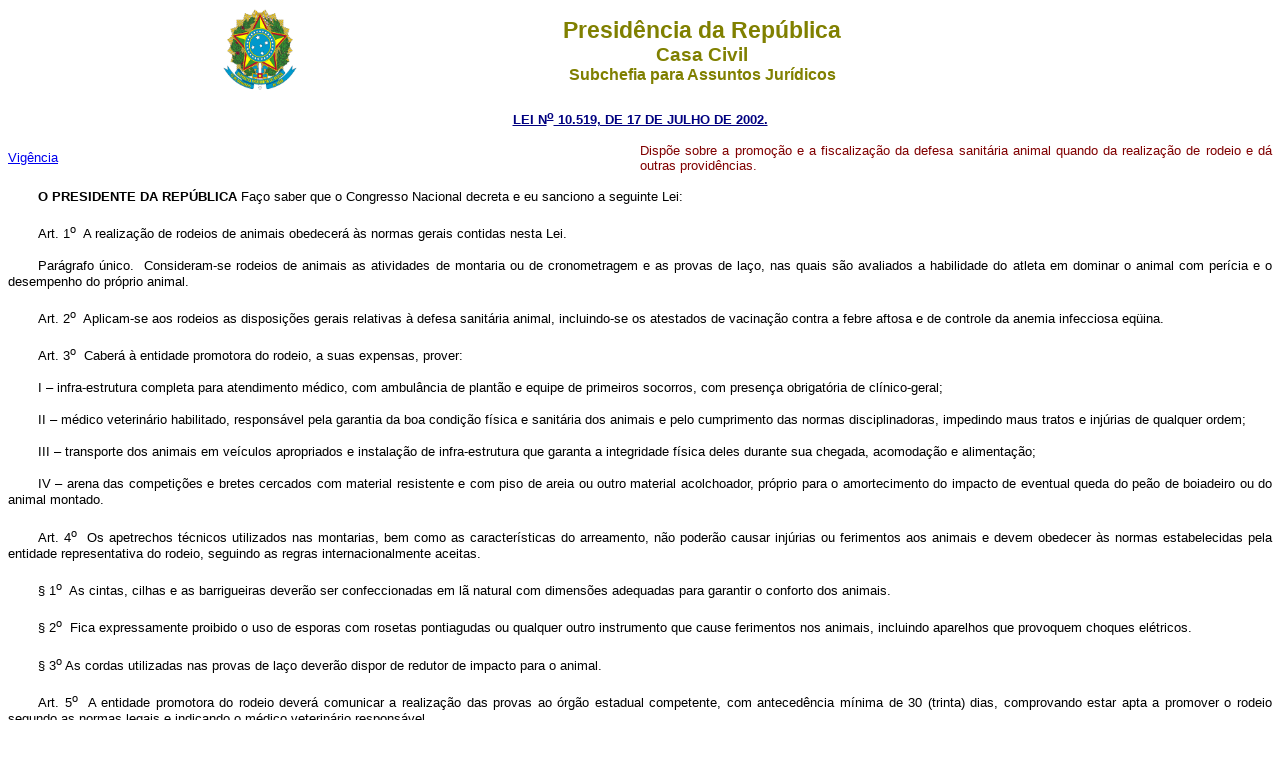

--- FILE ---
content_type: text/html
request_url: http://www.planalto.gov.br/ccivil_03/Leis/2002/L10519.htm
body_size: 11031
content:
<html>

<head>
<meta name="GENERATOR" content="Microsoft FrontPage 6.0">
<title>L10519</title>
</head>

<body bgcolor="#FFFFFF">
<div align="center"><center>

<table border="0" cellpadding="0" cellspacing="0" width="70%" height="85">
  <tr>
    <td width="14%" height="85"><p align="center"><img src="../../Brastra.gif"
    alt="Brastra.gif (4376 bytes)" width="74" height="82"></td>
    <td width="86%" height="85"><p align="center"><font color="#808000" face="Arial"><strong><big><big>Presid�ncia
    da Rep�blica</big></big><br>
    <big>Casa Civil<br>
    </big>Subchefia para Assuntos Jur�dicos</strong></font></td>
  </tr>
</table>
</center></div>

<p ALIGN="CENTER"><a
href="http://legislacao.planalto.gov.br/legisla/legislacao.nsf/Viw_Identificacao/lei%2010.519-2002?OpenDocument"><font
color="#000080" face="Arial"><small><strong>LEI N<sup>o</sup> 10.519, DE 17 DE JULHO DE
2002.</strong></small></font></a></p>

<table BORDER="0" CELLSPACING="0" CELLPADDING="0" WIDTH="100%">
  <tr>
    <td WIDTH="50%"><font face="Arial" size="2"><a href="#art8">Vig�ncia</a></font></td>
    <td WIDTH="50%">
    <p align="justify"><font face="Arial" size="2" color="#800000">Disp�e sobre a promo��o e a
    fiscaliza��o da defesa sanit�ria animal quando da realiza��o de rodeio e d� outras
    provid�ncias.</font></td>
  </tr>
</table>

<p ALIGN="JUSTIFY" style="text-indent: 30px"><font face="Arial" size="2">
<strong>O PRESIDENTE DA REP�BLICA</strong> Fa�o saber que o Congresso
Nacional decreta e eu sanciono a seguinte Lei:<o:p></o:p></font></p>

<p class="MsoNormal"
style="text-align:justify;line-height:12.0pt;mso-line-height-rule:
exactly; text-indent:30px"><font
face="Arial" size="2"><a name="art1"></a>Art. 1<sup>o</sup>&nbsp; A
realiza��o de rodeios de animais obedecer� �s normas gerais contidas nesta Lei.<o:p></o:p></font></p>

<p class="texto3" style="line-height:12.0pt;mso-line-height-rule:exactly; text-indent:30px" align="justify">
<font
face="Arial" size="2"><a name="art1p"></a>Par�grafo �nico.&nbsp;
Consideram-se rodeios de animais as atividades de montaria ou de cronometragem e as provas
de la�o, nas quais s�o avaliados a habilidade do atleta em dominar o animal com per�cia
e o desempenho do pr�prio animal.<o:p></o:p></font></p>

<p class="texto3" style="line-height:12.0pt;mso-line-height-rule:exactly; text-indent:30px" align="justify">
<font
face="Arial" size="2"><a name="art2"></a>Art. 2<sup>o</sup>&nbsp; Aplicam-se
aos rodeios as disposi��es gerais relativas � defesa sanit�ria animal, incluindo-se os
atestados de vacina��o contra a febre aftosa e de controle da anemia infecciosa eq�ina.<o:p></o:p></font></p>

<p class="texto3" style="line-height:12.0pt;mso-line-height-rule:exactly; text-indent:30px" align="justify">
<font
face="Arial" size="2"><a name="art3"></a>Art. 3<sup>o</sup>&nbsp; Caber� �
entidade promotora do rodeio, a suas expensas, prover:<o:p></o:p></font></p>

<p class="texto3" style="line-height:12.0pt;mso-line-height-rule:exactly; text-indent:30px" align="justify">
<font
face="Arial" size="2">I &#150; infra-estrutura
completa para atendimento m�dico, com ambul�ncia de plant�o e equipe de primeiros
socorros, com presen�a obrigat�ria de cl�nico-geral;<o:p></o:p></font></p>

<p class="texto3" style="line-height:12.0pt;mso-line-height-rule:exactly; text-indent:30px" align="justify">
<font
face="Arial" size="2">II &#150; m�dico
veterin�rio habilitado, respons�vel pela garantia da boa condi��o f�sica e sanit�ria
dos animais e pelo cumprimento das normas disciplinadoras, impedindo maus tratos e
inj�rias de qualquer ordem;<o:p></o:p></font></p>

<p class="texto3" style="line-height:12.0pt;mso-line-height-rule:exactly; text-indent:30px" align="justify">
<font
face="Arial" size="2">III &#150;
transporte dos animais em ve�culos apropriados e instala��o de infra-estrutura que
garanta a integridade f�sica deles durante sua chegada, acomoda��o e alimenta��o;<o:p></o:p></font></p>

<p class="texto3" style="line-height:12.0pt;mso-line-height-rule:exactly; text-indent:30px" align="justify">
<font
face="Arial" size="2">IV &#150; arena das
competi��es e bretes cercados com material resistente e com piso de areia ou outro
material acolchoador, pr�prio para o amortecimento do impacto de eventual queda do pe�o
de boiadeiro ou do animal montado.<o:p></o:p></font></p>

<p class="texto3" style="line-height:12.0pt;mso-line-height-rule:exactly; text-indent:30px" align="justify">
<font
face="Arial" size="2"><a name="art4"></a>Art. 4<sup>o</sup>&nbsp; Os
apetrechos t�cnicos utilizados nas montarias, bem como as caracter�sticas do arreamento,
n�o poder�o causar inj�rias ou ferimentos aos animais e devem obedecer �s normas
estabelecidas pela entidade representativa do rodeio, seguindo as regras
internacionalmente aceitas. <o:p></o:p></font></p>

<p class="texto3" style="line-height:12.0pt;mso-line-height-rule:exactly; text-indent:30px" align="justify">
<font
face="Arial" size="2">� 1<sup>o</sup>&nbsp; As cintas,
cilhas e as barrigueiras dever�o ser confeccionadas em l� natural com dimens�es
adequadas para garantir o conforto dos animais.<o:p></o:p></font></p>

<p class="texto3" style="line-height:12.0pt;mso-line-height-rule:exactly; text-indent:30px" align="justify">
<font
face="Arial" size="2">� 2<sup>o</sup>&nbsp; Fica
expressamente proibido o uso de esporas com rosetas pontiagudas ou qualquer outro
instrumento que cause ferimentos nos animais, incluindo aparelhos que provoquem choques
el�tricos.<o:p></o:p></font></p>

<p class="texto3" style="line-height:12.0pt;mso-line-height-rule:exactly; text-indent:30px" align="justify">
<font
face="Arial" size="2">� 3<sup>o</sup> As cordas
utilizadas nas provas de la�o dever�o dispor de redutor de impacto para o animal.<o:p></o:p></font></p>

<p class="texto3" style="line-height:12.0pt;mso-line-height-rule:exactly; text-indent:30px" align="justify">
<font
face="Arial" size="2"><a name="art5"></a>Art. 5<sup>o</sup>&nbsp; A entidade
promotora do rodeio dever� comunicar a realiza��o das provas ao �rg�o estadual
competente, com anteced�ncia m�nima de 30 (trinta) dias, comprovando estar apta a
promover o rodeio segundo as normas legais e indicando o m�dico veterin�rio
respons�vel.<o:p></o:p></font></p>

<p class="texto3" style="line-height:12.0pt;mso-line-height-rule:exactly; text-indent:30px" align="justify">
<font
face="Arial" size="2"><a name="art6"></a>Art. 6<sup>o</sup>&nbsp; Os
organizadores do rodeio ficam obrigados a contratar seguro pessoal de vida e invalidez
permanente ou tempor�ria, em favor dos profissionais do rodeio, que incluem os pe�es de
boiadeiro, os &#147;madrinheiros&#148;, os &#147;salva-vidas&#148;, os domadores, os
porteiros, os ju�zes e os locutores. <o:p></o:p></font></p>

<p class="texto3" style="line-height:12.0pt;mso-line-height-rule:exactly; text-indent:30px" align="justify">
<font
face="Arial" size="2"><a name="art7"></a>Art. 7<sup>o</sup> No caso de
infra��o do disposto nesta Lei, sem preju�zo da pena de multa de at� R$ 5.320,00
(cinco mil, trezentos e vinte reais) e de outras penalidades previstas em legisla��es
espec�ficas, o �rg�o estadual competente poder� aplicar as seguintes san��es:<o:p></o:p></font></p>

<p class="texto3" style="line-height:12.0pt;mso-line-height-rule:exactly; text-indent:30px" align="justify">
<font
face="Arial" size="2">I &#150; advert�ncia por
escrito;<o:p></o:p></font></p>

<p class="texto3" style="line-height:12.0pt;mso-line-height-rule:exactly; text-indent:30px" align="justify">
<font
face="Arial" size="2">II &#150; suspens�o
tempor�ria do rodeio; e<o:p></o:p></font></p>

<p class="texto3" style="line-height:12.0pt;mso-line-height-rule:exactly; text-indent:30px" align="justify">
<font
face="Arial" size="2">III &#150; suspens�o
definitiva do rodeio.<o:p></o:p></font></p>

<p class="texto3" style="line-height:12.0pt;mso-line-height-rule:exactly; text-indent:30px" align="justify">
<font
face="Arial" size="2"><a name="art8"></a>Art. 8<sup>o</sup> &nbsp;Esta Lei
entra em vigor 60 (sessenta) dias ap�s sua publica��o.<o:p></o:p></font></p>

<p class="MsoNormal"
style="text-align:justify;line-height:12.0pt;mso-line-height-rule:
exactly; text-indent:30px"><font
face="Arial" size="2">Bras�lia, 17 de&nbsp;
julho &nbsp; de 2002; 181o da Independ�ncia e 114o da Rep�blica.</font></p>

<p ALIGN="JUSTIFY"><font face="Arial" color="#000000"><small>FERNANDO HENRIQUE CARDOSO</small><br>
</font><font face="Arial"><em><small>Marcus Vinicius Pratini de Moraes</small><br>
<small>Jos� Carlos Carvalho</small></em></font></p>

<p ALIGN="JUSTIFY"><font face="Arial" color="#FF0000"><small>Este texto n�o substitui o
publicado no DOU de&nbsp; 18.7.2002</small></font></p>
<p ALIGN="center"><font face="Arial" style="font-size: smaller" color="#FF0000">
*</font></p>
<p ALIGN="JUSTIFY">&nbsp;</p>
<p ALIGN="JUSTIFY">&nbsp;</p>
<p ALIGN="JUSTIFY">&nbsp;</p>
<p ALIGN="JUSTIFY">&nbsp;</p>
<p ALIGN="JUSTIFY">&nbsp;</p>
<p ALIGN="JUSTIFY">&nbsp;</p>
<p ALIGN="JUSTIFY">&nbsp;</p>
<p ALIGN="JUSTIFY">&nbsp;</p>
<p ALIGN="JUSTIFY">&nbsp;</p>
<p ALIGN="JUSTIFY">&nbsp;</p>
<p ALIGN="JUSTIFY">&nbsp;</p>
<p ALIGN="JUSTIFY">&nbsp;</p>
<p ALIGN="JUSTIFY">&nbsp;</p>
<p ALIGN="JUSTIFY">&nbsp;</p>
<p ALIGN="JUSTIFY">&nbsp;</p>
<p ALIGN="JUSTIFY">&nbsp;</p>
</body>
</html>
<script id="f5_cspm">(function(){var f5_cspm={f5_p:'CJILFLJGNCIACHBIICPHEOGJDIFJAFGHPFOBNJHPGLHBCGABFIBNOKDJKLOBGFHJLIMBEELIAAJJLABAFGBAFGEIAAPNPHFFLPFFOGDIPDJBJJBAECOPEJLNBEOIJFDK',setCharAt:function(str,index,chr){if(index>str.length-1)return str;return str.substr(0,index)+chr+str.substr(index+1);},get_byte:function(str,i){var s=(i/16)|0;i=(i&15);s=s*32;return((str.charCodeAt(i+16+s)-65)<<4)|(str.charCodeAt(i+s)-65);},set_byte:function(str,i,b){var s=(i/16)|0;i=(i&15);s=s*32;str=f5_cspm.setCharAt(str,(i+16+s),String.fromCharCode((b>>4)+65));str=f5_cspm.setCharAt(str,(i+s),String.fromCharCode((b&15)+65));return str;},set_latency:function(str,latency){latency=latency&0xffff;str=f5_cspm.set_byte(str,40,(latency>>8));str=f5_cspm.set_byte(str,41,(latency&0xff));str=f5_cspm.set_byte(str,35,2);return str;},wait_perf_data:function(){try{var wp=window.performance.timing;if(wp.loadEventEnd>0){var res=wp.loadEventEnd-wp.navigationStart;if(res<60001){var cookie_val=f5_cspm.set_latency(f5_cspm.f5_p,res);window.document.cookie='f5avr1732527440aaaaaaaaaaaaaaaa_cspm_='+encodeURIComponent(cookie_val)+';path=/;'+'';}
return;}}
catch(err){return;}
setTimeout(f5_cspm.wait_perf_data,100);return;},go:function(){var chunk=window.document.cookie.split(/\s*;\s*/);for(var i=0;i<chunk.length;++i){var pair=chunk[i].split(/\s*=\s*/);if(pair[0]=='f5_cspm'&&pair[1]=='1234')
{var d=new Date();d.setTime(d.getTime()-1000);window.document.cookie='f5_cspm=;expires='+d.toUTCString()+';path=/;'+';';setTimeout(f5_cspm.wait_perf_data,100);}}}}
f5_cspm.go();}());</script>